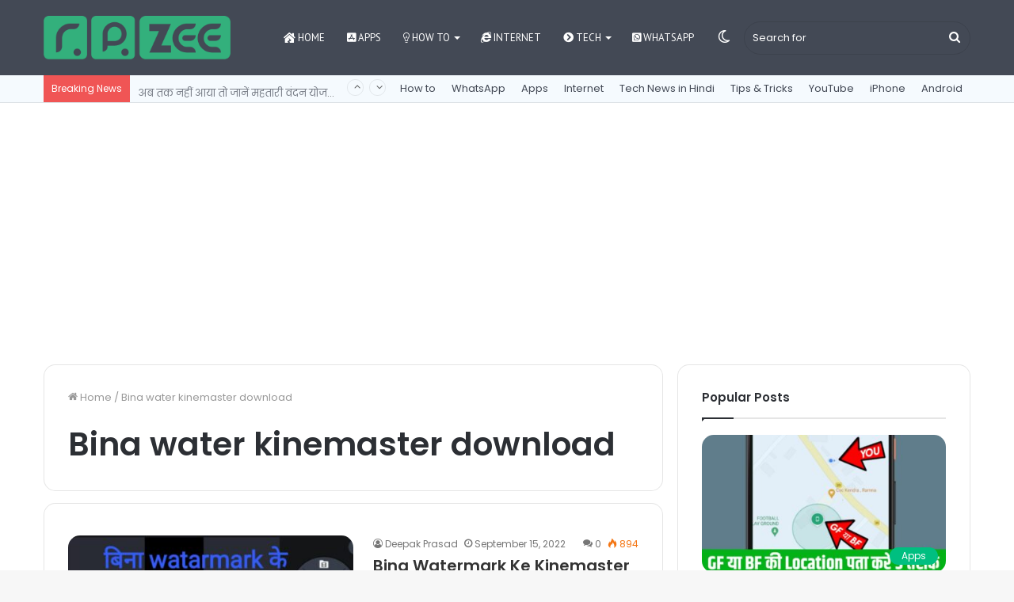

--- FILE ---
content_type: text/html; charset=utf-8
request_url: https://www.google.com/recaptcha/api2/aframe
body_size: 268
content:
<!DOCTYPE HTML><html><head><meta http-equiv="content-type" content="text/html; charset=UTF-8"></head><body><script nonce="en3P3BsXhwIQXt9XY7xzXA">/** Anti-fraud and anti-abuse applications only. See google.com/recaptcha */ try{var clients={'sodar':'https://pagead2.googlesyndication.com/pagead/sodar?'};window.addEventListener("message",function(a){try{if(a.source===window.parent){var b=JSON.parse(a.data);var c=clients[b['id']];if(c){var d=document.createElement('img');d.src=c+b['params']+'&rc='+(localStorage.getItem("rc::a")?sessionStorage.getItem("rc::b"):"");window.document.body.appendChild(d);sessionStorage.setItem("rc::e",parseInt(sessionStorage.getItem("rc::e")||0)+1);localStorage.setItem("rc::h",'1762379798714');}}}catch(b){}});window.parent.postMessage("_grecaptcha_ready", "*");}catch(b){}</script></body></html>